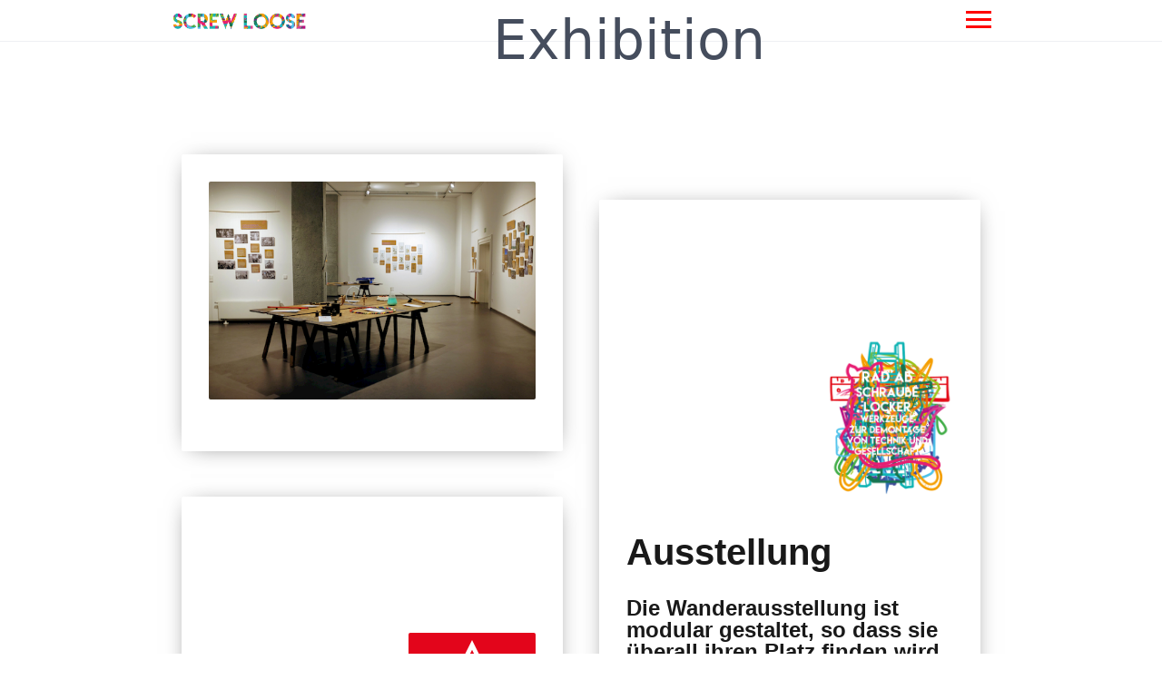

--- FILE ---
content_type: text/html;charset=UTF-8
request_url: https://rad-ab.org/en/ausstellung
body_size: 4894
content:
<!DOCTYPE html>
<html lang="de">
<head>
    <meta charset="utf-8" />
    <title>Ausstellung | RAD AB SCHRAUBE LOCKER</title>

    <meta http-equiv="X-UA-Compatible" content="IE=edge">
    <meta name="viewport" content="width=device-width, initial-scale=1">
        <meta name="generator" content="GravCMS" />
    <meta name="description" content="RAD AB, SCHRAUBE LOCKER - Werkzeugkasten zur Demontage von Technik und Gesellschaft" />

    <link rel="icon" type="image/png" href="/user/themes/rad-ab/images/favicon.png" />
    <link rel="canonical" href="https://rad-ab.org/en/ausstellung" />

            
            
    <link href="/assets/24f05da7c35b7538d97c8b25bc31d675.css?g-74f5053f" type="text/css" rel="stylesheet">

    <script src="/assets/1e0a0d46e11d15fc9870599d68dcb56c.js?g-74f5053f"></script>

</head>
<body id="top" class=" header-fixed header-animated sticky-footer">
    <div id="page-wrapper">

            <section id="header" class="section">
            <section class="container grid-lg">
                <nav class="navbar">
                                        <div class="mobile-container">
                        <div class="overlay" id="overlay">
                          <nav class="overlay-menu">
                            <div class="columns overlay-menu-width">
                              <div class="column col-lg-6 col-xs-12">
                                <h1><a href="/en/application-fields">Application Fields</a></h1>
<ul>
<li><a href="/en/application-fields/digitization">Digitization &amp; Automation</a></li>
<li><a href="/en/application-fields/petrol-industry">Oil Regime - Petro-chemical Industries</a></li>
<li><a href="/en/application-fields/football">Football</a></li>
<li><a href="/en/application-fields/industrialized-agriculture">Industrialized Agriculture</a></li>
<li><a href="/en/application-fields/urban-development">Urban Development</a></li>
</ul>
<h1><a href="/en/info">Contribute  - Info - Material</a></h1>
<ul>
<li><a href="/en/info#contribute">Contribute</a></li>
<li><a href="/en/info#">About</a></li>
<li><a href="/en/info#Katalog">Catalogue</a></li>
<li><a href="/en/info#Poster">Poster</a></li>
<li><a href="/en/impressum">Imprint</a></li>
</ul>
<h1><a href="#" class="dark-mode-switcher dark-moon"><svg class="menu-svg" aria-hidden="true" focusable="false" data-prefix="fas" data-icon="moon" class="svg-inline--fa fa-moon fa-w-16" role="img" xmlns="http://www.w3.org/2000/svg" viewBox="0 0 512 512"><path fill="currentColor" d="M283.211 512c78.962 0 151.079-35.925 198.857-94.792 7.068-8.708-.639-21.43-11.562-19.35-124.203 23.654-238.262-71.576-238.262-196.954 0-72.222 38.662-138.635 101.498-174.394 9.686-5.512 7.25-20.197-3.756-22.23A258.156 258.156 0 0 0 283.211 0c-141.309 0-256 114.511-256 256 0 141.309 114.511 256 256 256z"></path></svg> Dark Mode</a></h1>
<h1><a href="#" class="dark-mode-switcher light-sun"><svg aria-hidden="true" focusable="false" data-prefix="fas" data-icon="sun" class="menu-svg svg-inline--fa fa-sun fa-w-16" role="img" xmlns="http://www.w3.org/2000/svg" viewBox="0 0 512 512"><path fill="currentColor" d="M256 160c-52.9 0-96 43.1-96 96s43.1 96 96 96 96-43.1 96-96-43.1-96-96-96zm246.4 80.5l-94.7-47.3 33.5-100.4c4.5-13.6-8.4-26.5-21.9-21.9l-100.4 33.5-47.4-94.8c-6.4-12.8-24.6-12.8-31 0l-47.3 94.7L92.7 70.8c-13.6-4.5-26.5 8.4-21.9 21.9l33.5 100.4-94.7 47.4c-12.8 6.4-12.8 24.6 0 31l94.7 47.3-33.5 100.5c-4.5 13.6 8.4 26.5 21.9 21.9l100.4-33.5 47.3 94.7c6.4 12.8 24.6 12.8 31 0l47.3-94.7 100.4 33.5c13.6 4.5 26.5-8.4 21.9-21.9l-33.5-100.4 94.7-47.3c13-6.5 13-24.7.2-31.1zm-155.9 106c-49.9 49.9-131.1 49.9-181 0-49.9-49.9-49.9-131.1 0-181 49.9-49.9 131.1-49.9 181 0 49.9 49.9 49.9 131.1 0 181z"></path></svg> Light Mode</a></h1>
<h1><a href="#">Languages</a></h1>
                                <ul>
                                  
                                                    
            <li><a href="/ausstellung" class="langswitcher">Deutsch</a></li>
    

                                    
    
                                </ul>
                              </div>
                              <div class="column col-lg-6 col-xs-12">
                                <h1><a href="/en/tools">Tools</a></h1>
<ul>
<li><a href="/en/werkzeuge/bart-des-patriarchats">Beard of the Patriarchy</a></li>
<li><a href="/en/werkzeuge/torte-zum-gleichzeitigen-essen-und-behalten">Cake for Simultaneously Eating and Keeping</a></li>
<li><a href="/en/werkzeuge/uhr-zum-messen-und-herrschen">Clock that both Measures and Rules</a></li>
<li><a href="/en/werkzeuge/abspann-des-katzenvideos">End Credits of the Cat Video</a></li>
<li><a href="/en/werkzeuge/feuerloescher-gegen-den-flaechenbrand">Fire Extinguisher Against the Inferno</a></li>
<li><a href="/en/werkzeuge/feuerwerk-zu-meiner-freude-und-deinem-leid">Fireworks to My Delight and Your Suffering</a></li>
<li><a href="/en/werkzeuge/happy-meal-des-kauf-dich-gluecklich">Happy Meal of the Buy-Yourself-Happy</a></li>
<li><a href="/en/werkzeuge/einmachglas-des-einzelnen">Jam Jar for the Individual</a></li>
<li><a href="/en/werkzeuge/leiter-des-hoeher-schneller-weiter">Ladder of the Higher-Faster-Stronger</a></li>
<li><a href="/en/werkzeuge/sprachgewohnheiten-brecher">Linguistic Habit-Breaker</a></li>
<li><a href="/en/werkzeuge/zaubersteckdose-des-simsalabim">Magic Socket of Abracadabra</a></li>
<li><a href="/en/werkzeuge/mark-twains-hammer">Mark Twain’s Hammer</a></li>
<li><a href="/en/werkzeuge/gesellschaftlicher-koenig-midas-der-verwuestung">Midas, the Societal King of Destruction</a></li>
<li><a href="/en/werkzeuge/plastikdinosaurier-der-ewigkeit">Plastic Dinosaurs of Eternity</a></li>
<li><a href="/en/werkzeuge/poltergeist-der-neutralitaet-der-wissenschaft">Poltergeist of the Neutrality of Science</a></li>
<li><a href="/en/werkzeuge/russisches-restrisiko-roulette">Russian Residual-Risk Roulette</a></li>
<li><a href="/en/werkzeuge/schere-der-ungleichheit">Scissors of Inequality</a></li>
<li><a href="/en/werkzeuge/glibber-der-grenzwerte">Slime of the Threshold Limit Value</a></li>
<li><a href="/en/werkzeuge/staehlerne-faust-der-neuen-ordnung">Steel Fist of the New Order</a></li>
<li><a href="/en/werkzeuge/zwangsjacke-der-natur">Straitjacket of Nature</a></li>
<li><a href="/en/werkzeuge/teuchnikskreis-der-technik">Technology's Vicious Cycle</a></li>
<li><a href="/en/werkzeuge/TING-D-konstellationsanalyse">TINS-D - Constellation</a></li>
<li><a href="/en/werkzeuge/gewicht-der-anforderungen">Weight of Requirements</a></li>
<li><a href="/en/werkzeuge/massstab-der-demokratie">Yardstick of Democracy</a></li>
</ul>
                              </div>
                            </div>
                          </nav>
                        </div>
                      </div>
                  
                    <section class="navbar-section col-md-lg-3 col-md-4 col-sm-8 logo">
                        <a href="/en" class="navbar-brand mr-10">
    <img src="/user/themes/rad-ab/images/logo/en/rad-ab.png" alt="" />
</a>
                    </section>
                    <section class="navbar-section col-8 desktop-menu">
                        <nav class="dropmenu animated">
                            <ul>
                              <li><a href="/en/tools">Tools</a></li>
<li><a href="/en/application-fields">Application Fields</a>
<h1><a href="/en/exhibition">Exhibition</a></h1></li>
<li><a href="/en/info">Material</a></li>

                              
                                                    
            <li><a href="/ausstellung" class="langswitcher">Deutsch</a></li>
    

                                    
    
                            </ul>  
                        </nav>
                    </section>
                      <div class="col-1 mobile-menu">
                        <div class="button_container" id="toggle">
                            <span class="top"></span>
                            <span class="middle"></span>
                            <span class="bottom"></span>
                        </div>
                      </div>

                </nav>
            </section>
        </section>
    
    
        <section id="start">
            <section id="body-wrapper" class="section blog-listing">
        <section class="container grid-lg">
        
<div class="columns">
    <div id="item" class="column col-12 extra-spacing">
                        <div class="bricklayer">
                                        <div class="card" id="Ausstellung">
                                                </div>
                                        <div class="card" id="Einstieg - Ausstellung">
              <div class="card-image text-image-small
         ">
                  <img alt="" src="/user/pages/assets/mashup.jpg" />
              </div>
                                        <div class="text-title">
                        Ausstellung
                    </div>
                <div class="text-subtitle">
            Die Wanderausstellung ist modular gestaltet, so dass sie überall ihren Platz finden wird und lässt sich zugleich um neue Werkzeuge und Anwendungsfelder ergänzen.
        </div>
                    <div class="text-text">
            <p>Der RAD AB, SCHRAUBE LOCKER Werkzeugkasten bestand zunächst nur aus Pappkärtchen, die nichts als den reinen Text der einzelnen Werkzeuge zeigten. Von dort war es ein kleiner Schritt einen echten Werkzeugkasten mit Leiter, Gartenschere, Zwangsjacke, Plastikdinos und allen weiteren Werkzeugen auszustellen.</p>
<p>Ziel der Ausstellung ist es, die metaphorischen Werkzeuge als Gegenstände greifbar zu machen. Zusammen mit den Texten kommen so beide Bedeutungsebenen der Werkzeuge gleichzeitig in einen Raum und helfen so ganz unmittelbar die verschiedenen Themenfelder zu erschließen.</p>
<p>In der Ausstellung liegen damit die Werkzeuge direkt zum Anfassen vor Ort und werden auf die verschiedenen Themen angewendet. Die Wanderausstellung wurde bisher in den Ausstellungsflächen des IG Metall Bezirks Berlin-Brandenburg-Sachsen sowie in der Bibliothek der Hochschule Düsseldorf gezeigt. Zusätzlich gibt es seit Juni 2019 eine Dauerausstellung im Hauptgebäude der TU Berlin.</p>
<p>Wenn die Ausstellung auf Ihr Interesse stößt und sie ein wenig Platz haben, dann macht die Ausstellung gerne bei Ihnen halt und unterstützt sie bei der Demontage von Technik und Gesellschaft. Durch den modularen Charakter lassen sich leicht weitere Werkzeuge entwickeln und Themenfelder erschließen, so dass die Rahmenbedingungen vor Ort aufgegriffen werden können. Zugleich lassen sich viele Werkzeuge auch im öffentlichen Raum wiederfinden, so dass die Ausstellung auch über den Ausstellungsort hinaus wirken kann.</p>
<p>Gerne entwickeln wir mit Ihnen neue Werkzeuge, erschließen gemeinsam ein neues Anwendungsfeld oder erstellen eine eigenständige Ausstellung, die die Möglichkeiten ihres Ortes auslotet. Sprechen Sie uns gerne an - info@rad-ab.org</p>
        </div>
    </div>
                                        <div class="card" id="Einstieg - Ausstellung">
                  <div class="card-image text-image-just">
                  <img alt="" src="/user/pages/assets/IGM-Frontal.jpg" />
              </div>
                                        </div>
                                        <div class="card" id="Einstieg - Ausstellung">
              <div class="card-image text-image-small
         ">
                  <img alt="" src="/user/pages/assets/IG-Metall.svg" />
              </div>
                                        <div class="text-title">
                        IG Metall<br>Bezirk<br>Berlin<br>Brandenburg<br>Sachsen
                    </div>
                <div class="text-subtitle">
            Ausstellungsfläche am Halleschen Tor, Berlin
        </div>
                    <div class="text-text">
            <p>In der Ausstellungsfläche der IG Metall Bezirksverwaltung Berlin Brandenburg Sachsen am Halleschen Tor fand die Premiere der Wanderausstellung statt. Von Dezember 2018 bis Februar 2019 konnten so die Werkzeuge das erste Mal so richtig angefasst und erste Themenfelder erschlossen werden. Die Ausstellung wurde dort in Kooperation mit dem Studierendenprojekt des IG Metall Bezirks gezeigt.</p>
        </div>
    </div>
                                        <div class="card" id="Einstieg - Ausstellung">
                  <div class="card-image text-image-just">
                  <img alt="" src="/user/pages/assets/IGM-Eingang.jpg" />
              </div>
                                        </div>
                                        <div class="card" id="Einstieg - Ausstellung">
                  <div class="card-image text-image-just">
                  <img alt="" src="/user/pages/assets/IGM-Tisch.jpg" />
              </div>
                                        </div>
                                        <div class="card" id="Einstieg - Ausstellung">
                  <div class="card-image text-image-just">
                  <img alt="" src="/user/pages/assets/IGM-Hoch.jpg" />
              </div>
                                        </div>
                                        <div class="card" id="Einstieg - Ausstellung">
              <div class="card-image text-image-small
         style="width: 10rem"  ">
                  <img alt="" src="/user/pages/assets/HSD-Logo.png" />
              </div>
                                        <div class="text-title">
                        Hochschule Düsseldorf
                    </div>
                <div class="text-subtitle">
            Lesesaal der Bibliothek
        </div>
                    <div class="text-text">
            <p>Die zweite Station der Wanderausstellung war der Lesesaal der Bibliothek der Hochschule Düsseldorf. Direkt am Eingang wurden jeden Tag hunderte Besucher durch die Plastikdinosaurier begrüßt und auf ihrem Weg zu den Bücherregalen und Arbeitsplätzen mussten sie zwangsläufig an allen anderen Werkzeugen vorbei. Dieser Ausstellungsort wurde durch die Kooperation der Blue Engineering Hochschulgruppen aus Berlin und Düsseldorf erschlossen.</p>
        </div>
    </div>
                                        <div class="card" id="Einstieg - Ausstellung">
                  <div class="card-image text-image-just">
                  <img alt="" src="/user/pages/assets/HSD-Eroeffnung.jpg" />
              </div>
                                        </div>
                                        <div class="card" id="Einstieg - Ausstellung">
                  <div class="card-image text-image-just">
                  <img alt="" src="/user/pages/assets/HSD-Ramme.jpg" />
              </div>
                                        </div>
                                        <div class="card" id="Einstieg - Ausstellung">
                  <div class="card-image text-image-just">
                  <img alt="" src="/user/pages/assets/HSD-Dino.jpg" />
              </div>
                                        </div>
                                        <div class="card" id="Einstieg - Ausstellung">
                  <div class="card-image text-image-just">
                  <img alt="" src="/user/pages/assets/HSD-Verkehr.jpg" />
              </div>
                                        </div>
                                        <div class="card" id="Einstieg - Ausstellung">
                  <div class="card-image text-image-just">
                  <img alt="" src="/user/pages/assets/TUB-EIM-Lang.jpg" />
              </div>
                                        </div>
                                        <div class="card" id="Einstieg - Ausstellung">
              <div class="card-image text-image-small
         ">
                  <img alt="" src="/user/pages/assets/TUB-Logo.svg" />
              </div>
                                        <div class="text-title">
                        Technische<br>Universität<br>Berlin
                    </div>
                <div class="text-subtitle">
            Energy in Motion Ausstellung
        </div>
                    <div class="text-text">
            <p>Seit Sommer 2019 zeigt die Technische Universität Berlin die Ausstellung Energy in Motion. Die Ausstellung greift fünf zentrale Aspekte von Energie heraus und vermittelt diese leicht verständlich. Darüber hinaus wird dort die aktuelle Forschung der TU Berlin zum Thema Energie präsentiert. Die RAD AB, SCHRAUBE LOCKER Ausstellung ist ebenfalls mit dabei und hilft durch den Werkzeugkasten das Verhältnis von Energie und Gesellschaft zu demontieren.  </p>
        </div>
    </div>
                                        <div class="card" id="Einstieg - Ausstellung">
                  <div class="card-image text-image-just">
                  <img alt="" src="/user/pages/assets/TUB-EIM-Hoch.jpg" />
              </div>
                                        </div>
                                        <div class="card" id="Einstieg - Ausstellung">
                  <div class="card-image text-image-just">
                  <img alt="" src="/user/pages/assets/TUB-EIM-Schraeg.jpg" />
              </div>
                                        </div>
                                  </div>
               </div>
    </div>

        </section>
    </section>
    <script>
        var bricklayer = new Bricklayer(document.querySelector('.bricklayer'))
    </script>
        </section>

    </div>

            <section id="footer" class="section bg-gray">
    <section class="container grid-lg">
<p><a href="http://www.rad-ab.org">SCREW LOOSE - SHORT FUSE<br>
Toolbox to Dismantle Technology and Society</a></p>
<p>is a project of<br>
<a href="http://www.blue-engineering.org">Blue Engineering<br>Engineers with Social and Ecological Responsibility</a></p>
<p>supported by<br>
<a href="http://www.tu-berlin.de">Technische Universität Berlin</a></p>
<p><a href="mailto:info@rad-ab.org">info@rad-ab.org</a></p>
<p><a href="/info">Imprint and Data Protection</a></p>
    </section>
</section>
    
    <script src="/assets/4312a5b47f2d58a2051da477c3194cfd.js?g-74f5053f"></script>


</body>
</html>


--- FILE ---
content_type: image/svg+xml
request_url: https://rad-ab.org/user/pages/assets/IG-Metall.svg
body_size: 803
content:
<svg id="Ebene_1" data-name="Ebene 1" xmlns="http://www.w3.org/2000/svg" viewBox="0 0 283.46 283.46"><defs><style>.cls-1{fill:#e3051b;}.cls-2{fill:#fff;}</style></defs><title>IGMetall-Logo-3C-RGB</title><rect class="cls-1" width="283.46" height="283.46"/><polygon class="cls-2" points="135.18 65.04 148.28 65.04 148.28 107.27 135.18 107.27 135.18 65.04 135.18 65.04"/><path class="cls-2" d="M177.69,136.53s-8.5-22.37-36.23-22.37c-26.87,0-39.86,23.24-39.86,40.22,0,15.77,13,39,40.38,39s42.46-26,39.53-45.24c0-.17-40.4,0-40.4,0v13.12h25.35c0,2.22-6.08,18.53-25.18,18.53-18.19,0-26.32-14.58-26.32-25.41,0-10.47,8.3-26.08,26.32-26.08a27,27,0,0,1,23.56,13l12.85-4.8Z"/><polygon class="cls-2" points="52.51 243.28 91.87 167.66 142.03 227.67 190.91 167.2 230.96 242.82 214.91 242.82 188.46 192.67 148.56 242.82 136.06 242.82 93.7 193.27 68.25 243.28 52.51 243.28 52.51 243.28"/><path class="cls-2" d="M141.73,16.23,19.16,261.57H264.3Zm0,21.56,107,214.09H34.76Z"/></svg>

--- FILE ---
content_type: image/svg+xml
request_url: https://rad-ab.org/user/pages/assets/TUB-Logo.svg
body_size: 4593
content:
<?xml version="1.0" encoding="UTF-8" standalone="no"?>
<!-- Created with Inkscape (http://www.inkscape.org/) -->

<svg
   xmlns:dc="http://purl.org/dc/elements/1.1/"
   xmlns:cc="http://creativecommons.org/ns#"
   xmlns:rdf="http://www.w3.org/1999/02/22-rdf-syntax-ns#"
   xmlns:svg="http://www.w3.org/2000/svg"
   xmlns="http://www.w3.org/2000/svg"
   xmlns:inkscape="http://www.inkscape.org/namespaces/inkscape"
   version="1.1"
   width="167.2375"
   height="124.35"
   id="svg2"
   xml:space="preserve"><metadata
     id="metadata8"><rdf:RDF><cc:Work
         rdf:about=""><dc:format>image/svg+xml</dc:format><dc:type
           rdf:resource="http://purl.org/dc/dcmitype/StillImage" /></cc:Work></rdf:RDF></metadata><defs
     id="defs6" /><g
     transform="matrix(1.25,0,0,-1.25,0,124.35)"
     id="g10"><g
       transform="scale(0.1,0.1)"
       id="g12"><path
         d="m 954.277,0 c 79.903,0 137.323,23.7188 181.913,53.5938 41.58,27.8593 73.81,60.8322 98.54,103.3592 31.95,54.973 41.79,106.063 44.49,135.703 0.02,0.242 58.71,617.86 58.71,617.86 l -296.23,0.019 C 1041.7,910.535 954.18,0 954.277,0"
         inkscape:connector-curvature="0"
         id="path14"
         style="fill:#c50e1f;fill-opacity:1;fill-rule:nonzero;stroke:none" /><path
         d="M 674.004,703.535 633.895,286.934 c -7.379,-99.7 30,-150.918 53.261,-177.911 42.485,-49.2886 120.61,-88.0386 210.832,-104.19878 2.5,26.49218 80.215,832.89878 80.215,833.04678 2.695,41.395 -9.355,77.598 -36.973,109.141 -32.207,36.785 -79.863,47.812 -99.55,47.812 L 133.391,994.746 C 80.1055,994.746 0,940.672 0,851.492 0,741.301 97.918,703.523 131.609,703.523 c 17.2,0 542.395,0.012 542.395,0.012"
         inkscape:connector-curvature="0"
         id="path16"
         style="fill:#c50e1f;fill-opacity:1;fill-rule:nonzero;stroke:none" /><path
         d="m 261.555,83.7305 263.758,0.0078 53.972,560.5197 -263.765,-0.012 c 0,0 -47.141,-487.93 -53.965,-560.5155 l 0,0"
         inkscape:connector-curvature="0"
         id="path18"
         style="fill:#c50e1f;fill-opacity:1;fill-rule:nonzero;stroke:none" /><path
         d="m 1145.06,412.961 c -1.6,-16.555 16.6,-25.461 33.83,-25.481 l 31.54,-0.031 c 1.87,4.555 2.99,9.719 3.61,16.137 1.68,17.586 -7.81,29.59 -35.27,29.617 -20.49,0.012 -32.38,-6.398 -33.71,-20.242 z m 86.23,-11.035 c -1.39,-14.485 -3.87,-25.453 -7.83,-36.621 l -146.94,0.125 2.15,22.136 46.94,-0.039 c 5.93,-0.007 14.08,-0.632 19.27,-1.882 l 0.04,0.418 c -12.19,5.382 -19,17.597 -17.54,32.707 2.35,24.406 20.86,37.832 51.58,37.812 35.26,-0.027 55.63,-20.527 52.33,-54.656"
         inkscape:connector-curvature="0"
         id="path20"
         style="fill:#ffffff;fill-opacity:1;fill-rule:nonzero;stroke:none" /><path
         d="m 1153.55,520.371 c -1.19,-12.402 7.19,-21.105 21.16,-22.988 l 4.2,43.652 c -14.32,0.43 -24.11,-7.629 -25.36,-20.664 z m 42.56,41.965 -6.29,-65.371 c 23.11,-0.649 34.3,9.273 36.33,30.379 0.96,9.922 -0.1,20.273 -3.08,29.59 l 17.28,2.871 c 3.07,-10.75 4.28,-23.586 3.05,-36.407 -3.05,-31.652 -21.13,-49.218 -56.99,-49.187 -30.55,0.027 -52,17.625 -49.14,47.41 2.83,29.375 23.26,41.57 46.42,41.555 3.28,0 8.19,-0.227 12.42,-0.84"
         inkscape:connector-curvature="0"
         id="path22"
         style="fill:#ffffff;fill-opacity:1;fill-rule:nonzero;stroke:none" /><path
         d="m 1170.43,640.41 c -5.86,-20.469 7.32,-30.41 37.85,-30.441 l 41.41,-0.028 -2.15,-22.136 -101.84,0.086 2.03,21.101 c 5.73,-0.008 14.69,-0.633 22.35,-2.09 l 0.04,0.411 c -13.3,4.574 -25,14.921 -21.1,34.16 l 21.41,-1.063"
         inkscape:connector-curvature="0"
         id="path24"
         style="fill:#ffffff;fill-opacity:1;fill-rule:nonzero;stroke:none" /><path
         d="m 1254.53,660.391 -149.59,0.125 2.13,22.129 149.59,-0.125 -2.13,-22.129"
         inkscape:connector-curvature="0"
         id="path26"
         style="fill:#ffffff;fill-opacity:1;fill-rule:nonzero;stroke:none" /><path
         d="m 1259.57,712.793 -101.84,0.09 2.13,22.129 101.86,-0.09 -2.15,-22.129 z m -118.81,11.27 c -0.74,-7.872 -7.3,-14.266 -15.1,-14.258 -7.57,0 -13.1,6.414 -12.36,14.289 0.74,7.652 7.52,14.051 15.1,14.051 7.58,-0.008 13.1,-6.426 12.36,-14.082"
         inkscape:connector-curvature="0"
         id="path28"
         style="fill:#ffffff;fill-opacity:1;fill-rule:nonzero;stroke:none" /><path
         d="m 1270.8,829.395 -65.37,0.058 c -12.7,0.012 -20.63,-3.508 -21.76,-15.293 -1.48,-15.527 13.6,-26.902 34.1,-26.926 l 48.97,-0.039 -2.13,-22.136 -101.84,0.086 2.03,21.105 c 5.53,-0.012 14.3,-0.43 19.93,-1.465 l 0.02,0.203 c -12.54,6.008 -20.36,18.43 -18.68,35.813 2.25,23.371 17.7,30.594 35.53,30.578 l 71.31,-0.063 -2.11,-21.921"
         inkscape:connector-curvature="0"
         id="path30"
         style="fill:#ffffff;fill-opacity:1;fill-rule:nonzero;stroke:none" /></g></g></svg>

--- FILE ---
content_type: text/javascript
request_url: https://rad-ab.org/assets/4312a5b47f2d58a2051da477c3194cfd.js?g-74f5053f
body_size: 702
content:
var isTouch=window.DocumentTouch&&document instanceof DocumentTouch;jQuery(document).ready(function($){$('#toggle').click(function(){$(this).toggleClass('active');$('#overlay').toggleClass('open');$('body').toggleClass('mobile-nav-open')})});const prefersDarkScheme=window.matchMedia("(prefers-color-scheme: dark)").matches;const currentTheme=localStorage.getItem("theme")?localStorage.getItem("theme"):null;if(currentTheme=="dark"||(currentTheme==null&&prefersDarkScheme)){document.body.classList.add("dark-mode")}
const switches=document.querySelectorAll(".dark-mode-switcher");for(var i=0;i<switches.length;i++){switches[i].addEventListener('click',darkModeSwitch)}
function darkModeSwitch(event){event.preventDefault();document.body.classList.toggle("dark-mode");if(document.body.classList.contains("dark-mode")){localStorage.setItem("theme","dark")}else{localStorage.setItem("theme","light")}}